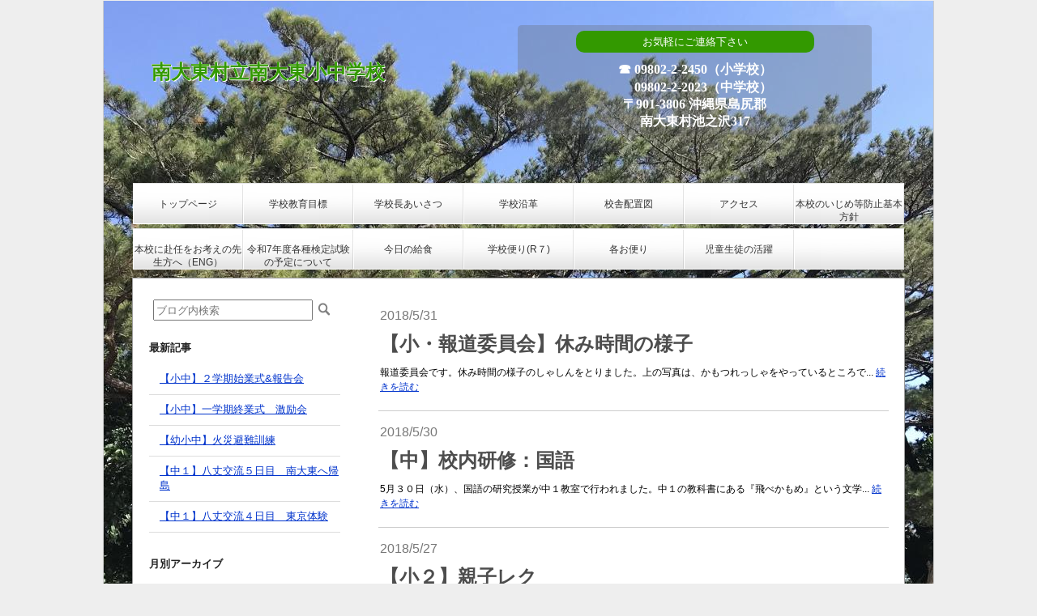

--- FILE ---
content_type: text/html; charset=UTF-8
request_url: https://minamidaitouesjhs.p-kit.com/userblog/index.php?action=view_archive&id=132041&y=2018&m=05
body_size: 30351
content:
<!DOCTYPE HTML>
<html>
<head>
<meta http-equiv="Content-Type" content="text/html; charset=utf-8" />

<link rel="canonical" href="https://minamidaitouesjhs.p-kit.com/userblog/index.php?action=view_archive&id=132041&y=2018&m=05" />



<title>南大東村立南大東小中学校-月別記事表示 - 1527193920</title>
<link href="/images/blog/css/blog.css" type="text/css" rel="stylesheet" media="screen" />


<!--[if  (!IE)|(gt IE 8)]><!-->
<script type="text/javascript" src="//www.p-kit.com/images/skel/js/jquery-1.11.1.min.js"></script>
<script type="text/javascript">
    var $11 = $.noConflict(true);
</script>
<script type="text/javascript" src="//www.p-kit.com/images/skel/js/skel.min.js"></script>
<script type="text/javascript" src="//www.p-kit.com/images/skel/js/skel-panels.min.js"></script>
<script type="text/javascript" src="//minamidaitouesjhs.p-kit.com/tpl/js/init.js?1764388436"></script>
<!--<![endif]-->
<!--[if lte IE 8]>
<link rel="stylesheet" title="default" type="text/css" href="//www.p-kit.com/hp/minamidaitouesjhs/tpl/css/local170_2-ie.css?1764388436" media="all" />
<![endif]-->
<link rel="stylesheet" title="default" type="text/css" href="//minamidaitouesjhs.p-kit.com/tpl/css/print.css?1764388436" media="print" />


</head>
<body>
<div id="company_body">
  <div id="company_top">
    <div id="company_header">
      <!-- ////////////////////////////// header ////////////////////////////// -->
      <table width="100%" border="0" cellspacing="1" cellpadding="0">
        <tr>
          <td height="190" valign="top"><div><table class="table_responsive" style="width: 98%;" cellspacing="15" cellpadding="1"><tbody><tr><td align="left" valign="middle" width="50%"><table style="width: 100%;" border="0" cellspacing="1" cellpadding="1"><tbody><tr><td><div style="font-family: fontello, 'Times New Roman', 游明朝, 'ヒラギノ明朝 Pro W3', HGS明朝E, 'ＭＳ Ｐ明朝', 'ＭＳ 明朝', serif; margin: 0; text-shadow: #ffffff 0.02em 0.02em 0px, #ffffff -0.02em 0.02em 0px, #ffffff 0.02em -0.02em 0px, #ffffff -0.02em -0.02em 0px, #ffffff 0.08em 0.08em 0px, rgba(0, 0, 0, 0.298039) 0.07em 0.07em 0.04em;"><strong><span style="font-size: 18pt;"><span style="color: #339900;">南大東村立南大東小中学校</span></span></strong></div></td></tr></tbody></table><span style="font-size: 12pt; ; color: #000000; font-family: serif;"><br /></span></td><td><div style="background-color: rgba(100,100,100,0.3); padding: 5px; border-radius: 5px; -webkit-border-radius: 5px; -moz-border-radius: 5px;"><table style="width: 70%;" border="0" cellspacing="1" cellpadding="1" align="center"><tbody><tr><td align="center"><div style="border-radius: 10px; background-color: #339900; padding: 4px;"><span style="color: #ffffff; font-size: 10pt;">お気軽にご連絡下さい</span></div></td></tr></tbody></table><div style="text-align: center;"><span style="color: #ffffff;"><strong><span style="font-size: 20pt; font-family: serif;"><span style="font-size: 12pt;">☎</span><span style="font-size: 12pt;">&nbsp;09802-2-2450（小学校）</span></span></strong></span></div><div style="text-align: center;"><span style="color: #ffffff;"><strong><span style="font-size: 12pt; font-family: serif;">　 09802-2-2023（中学校）</span></strong></span></div><div style="text-align: center;"><span style="color: #ffffff;"><strong><span style="font-family: serif; font-size: 12pt;">〒901-3806 沖縄県島尻郡</span></strong></span></div><div style="text-align: center;"><span style="color: #ffffff;"><strong><span style="font-family: serif; font-size: 12pt;">南大東村池之沢317</span></strong></span></div></div></td></tr></tbody></table>&nbsp;&nbsp;</div></td>
        </tr>
      </table>
      <!-- ////////////////////////////// header ////////////////////////////// -->
    </div>
         
            <div id="photo"></div>
      	
      
      
    <div id="company_space"></div>
    <div id="company_cnt_top">
      <table width="100%" border="0" cellspacing="0" cellpadding="0">
        <tr>
          <td valign="top"><!-- ////////////////////////////// MENU ////////////////////////////// -->
            <nav id="menu">
                            <ul>
    <li class="cntmenu"><a href="https://minamidaitouesjhs.p-kit.com/" ><span>トップページ</span></a>
    </li>
    <li class="cntmenu"><a href="https://minamidaitouesjhs.p-kit.com/page0002.html" ><span>学校教育目標</span></a>
    </li>
    <li class="cntmenu"><a href="https://minamidaitouesjhs.p-kit.com/page0003.html" ><span>学校長あいさつ</span></a>
    </li>
    <li class="cntmenu"><a href="https://minamidaitouesjhs.p-kit.com/page0004.html" ><span>学校沿革</span></a>
    </li>
    <li class="cntmenu"><a href="https://minamidaitouesjhs.p-kit.com/page0008.html" ><span>校舎配置図</span></a>
    </li>
    <li class="cntmenu"><a href="https://minamidaitouesjhs.p-kit.com/page0005.html" ><span>アクセス</span></a>
    </li>
    <li class="cntmenu"><a href="https://minamidaitouesjhs.p-kit.com/page0006.html" ><span>本校のいじめ等防止基本方針</span></a>
    </li>
    <li class="cntmenu"><a href="https://minamidaitouesjhs.p-kit.com/page0007.html" ><span>本校に赴任をお考えの先生方へ（ENG）</span></a>
    </li>
    <li class="cntmenu"><a href="https://minamidaitouesjhs.p-kit.com/page0009.html" ><span>令和7年度各種検定試験の予定について</span></a>
    </li>
    <li class="cntmenu"><a href="https://minamidaitouesjhs.p-kit.com/page500282.html" ><span>今日の給食</span></a>
    </li>
    <li class="cntmenu"><a href="https://minamidaitouesjhs.p-kit.com/page497847.html" ><span>学校便り(R７)</span></a>
    </li>
    <li class="cntmenu"><a href="https://minamidaitouesjhs.p-kit.com/page507655.html" ><span>各お便り</span></a>
    </li>
    <li class="cntmenu"><a href="https://minamidaitouesjhs.p-kit.com/page568498.html" ><span>児童生徒の活躍</span></a>
    </li>
  </ul>                          </nav>
            <!-- ////////////////////////////// MENU ////////////////////////////// --></td>
        </tr>
      </table>
    </div>
    <div id="cnt_space"></div>
    <div id="cnt_basebox">
      <div id="cnt_mainbox">
        <div id="cnt_rightbox">
          <div id="cnt_rightboxinn">
            <!-- ////////////////////////////// CONTENTS ////////////////////////////// -->
              <script type="text/javascript" src="//www.p-kit.com/images/blog/js/blog_view.js"></script>
<div class="blog-contents-wrapper">
<div>
<div>
    <div class="blog-box">
    <table class="table_responsive blog-table" border="0" cellspacing="2" cellpadding="0" class="txt">
      <tr>
                <td colspan="2" class="contents-td">
          <div class="date_list_box" style="font-size:16px;color:#777777;">2018/5/31</div>
          <h2 class="blog-title-list" style="font-size:24px;color:#4d4d4d;"><a style="font-family:''; font-weight:;font-size:24px;color:#4d4d4d; text-decoration: none;" href="/userblog/index.php?action=view&blog_id=586755">【小・報道委員会】休み時間の様子</a></h2>
          <div class="blog-contents-list">
          <div class="category-list-box">
                    </div>
          報道委員会です。休み時間の様子のしゃしんをとりました。上の写真は、かもつれっしゃをやっているところで... <a href='/userblog/index.php?action=view&blog_id=586755'>続きを読む</a>
          </div>
        </td>
              </tr>
    </table>
    </div>
</div>
<div>
    <div class="blog-box">
    <table class="table_responsive blog-table" border="0" cellspacing="2" cellpadding="0" class="txt">
      <tr>
                <td colspan="2" class="contents-td">
          <div class="date_list_box" style="font-size:16px;color:#777777;">2018/5/30</div>
          <h2 class="blog-title-list" style="font-size:24px;color:#4d4d4d;"><a style="font-family:''; font-weight:;font-size:24px;color:#4d4d4d; text-decoration: none;" href="/userblog/index.php?action=view&blog_id=602855">【中】校内研修：国語</a></h2>
          <div class="blog-contents-list">
          <div class="category-list-box">
                    </div>
          5月３０日（水）、国語の研究授業が中１教室で行われました。中１の教科書にある『飛べかもめ』という文学... <a href='/userblog/index.php?action=view&blog_id=602855'>続きを読む</a>
          </div>
        </td>
              </tr>
    </table>
    </div>
</div>
<div>
    <div class="blog-box">
    <table class="table_responsive blog-table" border="0" cellspacing="2" cellpadding="0" class="txt">
      <tr>
                <td colspan="2" class="contents-td">
          <div class="date_list_box" style="font-size:16px;color:#777777;">2018/5/27</div>
          <h2 class="blog-title-list" style="font-size:24px;color:#4d4d4d;"><a style="font-family:''; font-weight:;font-size:24px;color:#4d4d4d; text-decoration: none;" href="/userblog/index.php?action=view&blog_id=583755">【小２】親子レク</a></h2>
          <div class="blog-contents-list">
          <div class="category-list-box">
                    </div>
          ５月２７日（日）、小二の親子レクを行いました。準備体操から始まり、風船等を使ったレクを５種目実施しま... <a href='/userblog/index.php?action=view&blog_id=583755'>続きを読む</a>
          </div>
        </td>
              </tr>
    </table>
    </div>
</div>
<div>
    <div class="blog-box">
    <table class="table_responsive blog-table" border="0" cellspacing="2" cellpadding="0" class="txt">
      <tr>
                <td colspan="2" class="contents-td">
          <div class="date_list_box" style="font-size:16px;color:#777777;">2018/5/25</div>
          <h2 class="blog-title-list" style="font-size:24px;color:#4d4d4d;"><a style="font-family:''; font-weight:;font-size:24px;color:#4d4d4d; text-decoration: none;" href="/userblog/index.php?action=view&blog_id=578755">【小５】学級ＰＴＡレク～カレーパーティー＆ドッジビー＆花火～</a></h2>
          <div class="blog-contents-list">
          <div class="category-list-box">
                    </div>
          &nbsp;５月２５日(金)１７時～２０時５学年のＰＴＡレクを行いました。&nbsp;今年度は親子でのカレー作りと... <a href='/userblog/index.php?action=view&blog_id=578755'>続きを読む</a>
          </div>
        </td>
              </tr>
    </table>
    </div>
</div>
<div>
    <div class="blog-box">
    <table class="table_responsive blog-table" border="0" cellspacing="2" cellpadding="0" class="txt">
      <tr>
                <td colspan="2" class="contents-td">
          <div class="date_list_box" style="font-size:16px;color:#777777;">2018/5/25</div>
          <h2 class="blog-title-list" style="font-size:24px;color:#4d4d4d;"><a style="font-family:''; font-weight:;font-size:24px;color:#4d4d4d; text-decoration: none;" href="/userblog/index.php?action=view&blog_id=578855">【小】児童朝会～給食委員会の活動紹介～</a></h2>
          <div class="blog-contents-list">
          <div class="category-list-box">
                    </div>
          ５月２５日(金)朝の時間児童朝会がありました。第１回目は給食委員会の５・６年生が活動紹介を行いました。... <a href='/userblog/index.php?action=view&blog_id=578855'>続きを読む</a>
          </div>
        </td>
              </tr>
    </table>
    </div>
</div>
</div>
  <table width="100%" border="0" cellspacing="2" cellpadding="0" class="txt">
  <tr> 
  <td align="right"> <div align="center"> <font size="2">   
  <strong>1</strong>    <a href="index.php?action=view_archive&id=132041&y=2018&m=05&page=2">2</a> 
     <a href="index.php?action=view_archive&id=132041&y=2018&m=05&page=3">3</a> 
     <a href="index.php?action=view_archive&id=132041&y=2018&m=05&page=4">4</a> 
     <a href="index.php?action=view_archive&id=132041&y=2018&m=05&page=2">次のページ</a> 
   </font></div></td>
  </tr>
  </table>
  </div>
            <!-- ////////////////////////////// CONTENTS ////////////////////////////// -->
          </div>
        </div>
                                <div id="cnt_leftbox">
          <!-- ////////////////////////////// SUBNAVI ////////////////////////////// -->
          <div id="sn_company">
                        <ul class="sidemenu">
 
  
   
  
   
  
   
  
   
  
   
  
   
  
   
  
   
  
   
  
   
  
   
  
   
  
   
</ul>                        <table width="238" border="0" cellspacing="0">
                                          <tr style="vertical-align:top;">
                <td>
                  <div class="search-box">
                  <form class="search-form" role="search" action="index.php" method="post">
                  <input type="hidden" name="action" value="search">
                  <input type="hidden" name="id" value="132041">
                  <input type="text" name="keyword" class="search-input" value="" placeholder="ブログ内検索" required="">
                  <input type="submit" value="検索" class="search-button">
                  </form>
                  </div>
      <!--             <div class="blog-top-box">
                    <div class="blog-top-title">
                    <span><a href="/userblog/index.php?id=132041">ブログTOP</a></span>
                    </div>
                  </div> -->
                                    <div class="recent-entries-box">
                    <div class="recent-entries-title">
                      <span>最新記事</span>
                    </div>
                  </div>
                  <div class="recent-entries-body">
                    <ul>
                                        <li class="recent-entries-item"><a href="/userblog/index.php?action=view&blog_id=2164740">【小中】２学期始業式&amp;報告会</a></li>
                                        <li class="recent-entries-item"><a href="/userblog/index.php?action=view&blog_id=2163485">【小中】一学期終業式　激励会</a></li>
                                        <li class="recent-entries-item"><a href="/userblog/index.php?action=view&blog_id=2163481">【幼小中】火災避難訓練</a></li>
                                        <li class="recent-entries-item"><a href="/userblog/index.php?action=view&blog_id=2164744">【中１】八丈交流５日目　南大東へ帰島</a></li>
                                        <li class="recent-entries-item"><a href="/userblog/index.php?action=view&blog_id=2163121">【中１】八丈交流４日目　東京体験</a></li>
                                        </ul>
                  </div>
                                                      <div class="archive-box">
                    <div class="archive-title">
                      <span>月別アーカイブ</span>
                    </div>
                  </div>
                  <div class="archive-body">
                    <ul>
                                        <li><a href="/userblog/index.php?action=view_archive&id=132041&y=2024&m=08">2024/08(1)</a></li>
                                        <li><a href="/userblog/index.php?action=view_archive&id=132041&y=2024&m=07">2024/07(7)</a></li>
                                        <li><a href="/userblog/index.php?action=view_archive&id=132041&y=2024&m=06">2024/06(6)</a></li>
                                        <li><a href="/userblog/index.php?action=view_archive&id=132041&y=2024&m=05">2024/05(6)</a></li>
                                        <li><a href="/userblog/index.php?action=view_archive&id=132041&y=2024&m=04">2024/04(5)</a></li>
                                        <li><a href="/userblog/index.php?action=view_archive&id=132041&y=2024&m=01">2024/01(4)</a></li>
                                        <li><a href="/userblog/index.php?action=view_archive&id=132041&y=2023&m=12">2023/12(2)</a></li>
                                        <li><a href="/userblog/index.php?action=view_archive&id=132041&y=2023&m=10">2023/10(1)</a></li>
                                        <li><a href="/userblog/index.php?action=view_archive&id=132041&y=2023&m=09">2023/09(1)</a></li>
                                        <li><a href="/userblog/index.php?action=view_archive&id=132041&y=2023&m=04">2023/04(2)</a></li>
                                        <li><a href="/userblog/index.php?action=view_archive&id=132041&y=2023&m=03">2023/03(1)</a></li>
                                        <li><a href="/userblog/index.php?action=view_archive&id=132041&y=2023&m=02">2023/02(5)</a></li>
                                        <li><a href="/userblog/index.php?action=view_archive&id=132041&y=2023&m=01">2023/01(4)</a></li>
                                        <li><a href="/userblog/index.php?action=view_archive&id=132041&y=2022&m=12">2022/12(5)</a></li>
                                        <li><a href="/userblog/index.php?action=view_archive&id=132041&y=2022&m=11">2022/11(2)</a></li>
                                        <li><a href="/userblog/index.php?action=view_archive&id=132041&y=2022&m=07">2022/07(2)</a></li>
                                        <li><a href="/userblog/index.php?action=view_archive&id=132041&y=2022&m=06">2022/06(2)</a></li>
                                        <li><a href="/userblog/index.php?action=view_archive&id=132041&y=2022&m=05">2022/05(1)</a></li>
                                        <li><a href="/userblog/index.php?action=view_archive&id=132041&y=2022&m=04">2022/04(1)</a></li>
                                        <li><a href="/userblog/index.php?action=view_archive&id=132041&y=2022&m=03">2022/03(8)</a></li>
                                        <li><a href="/userblog/index.php?action=view_archive&id=132041&y=2022&m=02">2022/02(3)</a></li>
                                        <li><a href="/userblog/index.php?action=view_archive&id=132041&y=2022&m=01">2022/01(5)</a></li>
                                        <li><a href="/userblog/index.php?action=view_archive&id=132041&y=2021&m=12">2021/12(15)</a></li>
                                        <li><a href="/userblog/index.php?action=view_archive&id=132041&y=2021&m=11">2021/11(10)</a></li>
                                        <li><a href="/userblog/index.php?action=view_archive&id=132041&y=2021&m=10">2021/10(14)</a></li>
                                        <li><a href="/userblog/index.php?action=view_archive&id=132041&y=2021&m=09">2021/09(4)</a></li>
                                        <li><a href="/userblog/index.php?action=view_archive&id=132041&y=2021&m=08">2021/08(1)</a></li>
                                        <li><a href="/userblog/index.php?action=view_archive&id=132041&y=2021&m=07">2021/07(6)</a></li>
                                        <li><a href="/userblog/index.php?action=view_archive&id=132041&y=2021&m=06">2021/06(3)</a></li>
                                        <li><a href="/userblog/index.php?action=view_archive&id=132041&y=2021&m=05">2021/05(3)</a></li>
                                        <li><a href="/userblog/index.php?action=view_archive&id=132041&y=2021&m=04">2021/04(7)</a></li>
                                        <li><a href="/userblog/index.php?action=view_archive&id=132041&y=2021&m=03">2021/03(7)</a></li>
                                        <li><a href="/userblog/index.php?action=view_archive&id=132041&y=2021&m=02">2021/02(3)</a></li>
                                        <li><a href="/userblog/index.php?action=view_archive&id=132041&y=2021&m=01">2021/01(10)</a></li>
                                        <li><a href="/userblog/index.php?action=view_archive&id=132041&y=2020&m=12">2020/12(7)</a></li>
                                        <li><a href="/userblog/index.php?action=view_archive&id=132041&y=2020&m=11">2020/11(4)</a></li>
                                        <li><a href="/userblog/index.php?action=view_archive&id=132041&y=2020&m=10">2020/10(3)</a></li>
                                        <li><a href="/userblog/index.php?action=view_archive&id=132041&y=2020&m=09">2020/09(3)</a></li>
                                        <li><a href="/userblog/index.php?action=view_archive&id=132041&y=2020&m=08">2020/08(2)</a></li>
                                        <li><a href="/userblog/index.php?action=view_archive&id=132041&y=2020&m=07">2020/07(7)</a></li>
                                        <li><a href="/userblog/index.php?action=view_archive&id=132041&y=2020&m=06">2020/06(6)</a></li>
                                        <li><a href="/userblog/index.php?action=view_archive&id=132041&y=2020&m=05">2020/05(10)</a></li>
                                        <li><a href="/userblog/index.php?action=view_archive&id=132041&y=2020&m=04">2020/04(12)</a></li>
                                        <li><a href="/userblog/index.php?action=view_archive&id=132041&y=2020&m=03">2020/03(1)</a></li>
                                        <li><a href="/userblog/index.php?action=view_archive&id=132041&y=2020&m=02">2020/02(5)</a></li>
                                        <li><a href="/userblog/index.php?action=view_archive&id=132041&y=2020&m=01">2020/01(1)</a></li>
                                        <li><a href="/userblog/index.php?action=view_archive&id=132041&y=2019&m=12">2019/12(6)</a></li>
                                        <li><a href="/userblog/index.php?action=view_archive&id=132041&y=2019&m=11">2019/11(14)</a></li>
                                        <li><a href="/userblog/index.php?action=view_archive&id=132041&y=2019&m=10">2019/10(5)</a></li>
                                        <li><a href="/userblog/index.php?action=view_archive&id=132041&y=2019&m=09">2019/09(9)</a></li>
                                        <li><a href="/userblog/index.php?action=view_archive&id=132041&y=2019&m=08">2019/08(2)</a></li>
                                        <li><a href="/userblog/index.php?action=view_archive&id=132041&y=2019&m=07">2019/07(5)</a></li>
                                        <li><a href="/userblog/index.php?action=view_archive&id=132041&y=2019&m=06">2019/06(6)</a></li>
                                        <li><a href="/userblog/index.php?action=view_archive&id=132041&y=2019&m=05">2019/05(6)</a></li>
                                        <li><a href="/userblog/index.php?action=view_archive&id=132041&y=2019&m=04">2019/04(5)</a></li>
                                        <li><a href="/userblog/index.php?action=view_archive&id=132041&y=2019&m=03">2019/03(7)</a></li>
                                        <li><a href="/userblog/index.php?action=view_archive&id=132041&y=2019&m=02">2019/02(8)</a></li>
                                        <li><a href="/userblog/index.php?action=view_archive&id=132041&y=2019&m=01">2019/01(9)</a></li>
                                        <li><a href="/userblog/index.php?action=view_archive&id=132041&y=2018&m=12">2018/12(11)</a></li>
                                        <li><a href="/userblog/index.php?action=view_archive&id=132041&y=2018&m=11">2018/11(19)</a></li>
                                        <li><a href="/userblog/index.php?action=view_archive&id=132041&y=2018&m=10">2018/10(12)</a></li>
                                        <li><a href="/userblog/index.php?action=view_archive&id=132041&y=2018&m=09">2018/09(15)</a></li>
                                        <li><a href="/userblog/index.php?action=view_archive&id=132041&y=2018&m=08">2018/08(1)</a></li>
                                        <li><a href="/userblog/index.php?action=view_archive&id=132041&y=2018&m=07">2018/07(17)</a></li>
                                        <li><a href="/userblog/index.php?action=view_archive&id=132041&y=2018&m=06">2018/06(17)</a></li>
                                        <li><a href="/userblog/index.php?action=view_archive&id=132041&y=2018&m=05">2018/05(17)</a></li>
                                        <li><a href="/userblog/index.php?action=view_archive&id=132041&y=2018&m=04">2018/04(20)</a></li>
                                        <li><a href="/userblog/index.php?action=view_archive&id=132041&y=2018&m=03">2018/03(2)</a></li>
                                        </ul>
                  </div>
                                  </td>
              </tr>
                            <tr valign="top">
                <td><div><span style="font-size: 10pt;"><img src="https://s3-ap-northeast-1.amazonaws.com/img.p-kit.com/minamidaitouesjhs/kihon/1517134745069758800.jpg" alt="" width="185" height="139" /><br /><br /><br />〒901-3806<br />沖縄県島尻郡南大東村池之沢317</span></div><div><span style="font-size: 10pt;">TEL：09802-2-2450（小学校）</span></div><div><span style="font-size: 10pt;">　　　 09802-2-2023（中学校）</span></div><div><span style="font-size: 10pt;">FAX:09802-2-2731<span style="font-size: 10pt;"><br /></span></span></div><div><span style="font-size: 12pt;">&nbsp;</span></div><div><span style="font-size: 12pt;"><a href="https://s3-ap-northeast-1.amazonaws.com/img.p-kit.com/minamidaitouesjhs/1761050805045298600.pdf">幼稚園年間計画</a><span style="color: #ff00ff;"><br /></span></span></div><div><span style="font-size: 12pt;"><a href="https://s3-ap-northeast-1.amazonaws.com/img.p-kit.com/minamidaitouesjhs/1760327091035983700.pdf">小学校年間計画</a>　</span></div><div><span style="font-size: 12pt;"><a href="https://s3-ap-northeast-1.amazonaws.com/img.p-kit.com/minamidaitouesjhs/nenkankeikaku/1744590115027738600.pdf">中学校年間計画</a></span></div><div><span style="color: #339966;"><em><span style="font-size: 10pt;">※ 幼小中とも急な変更の</span></em></span></div><div><span style="color: #339966;"><em><span style="font-size: 10pt;">　 可能性もあります！</span></em></span></div><div><span style="font-size: 10pt;"><br /></span><table style="width: 205px; height: 44px;" border="0" cellspacing="1" cellpadding="1"><tbody><tr><td><div style="background-color: #f6f6f6; padding: 4px; border-bottom: 3px solid #3DB63D; border-top: 3px solid #3DB63D;"><h2 style="margin: 3px; text-align: center; font-size: 12pt; font-weight: normal;"><span style="font-size: 10pt;"><span style="font-size: 14pt;">よく使うリンク&darr;</span> &nbsp;&nbsp;</span></h2></div></td></tr></tbody></table><span style="font-size: 10pt;"><br /></span></div><div><a href="http://www.vill.minamidaito.okinawa.jp/"><span style="font-size: 12pt;"><span style="font-family: 'arial black';">南大東村ホームページ</span></span></a></div><div><span style="font-size: 12pt;"><span style="font-family: 'arial black';">・<a href="http://www.vill.minamidaito.okinawa.jp/introduce.html">島の紹介</a>（村HP）</span></span></div><div><span style="font-size: 12pt;"><span style="font-family: 'arial black';">・<a href="http://www.vill.minamidaito.okinawa.jp/history.html">島の歴史</a><span>（村HP）</span></span></span></div><div><span style="font-size: 12pt;"><span style="font-family: 'arial black';">・<a href="http://www.vill.minamidaito.okinawa.jp/nature.html">島の自然</a><span>（村HP）</span></span></span></div><div>&nbsp;</div><div><span style="font-size: 10pt;"><span style="font-family: arial black; font-size: 14pt;"><a href="http://www.churashima.net/rac/index.html" target="_blank">琉球ｴｱｺﾐｭｰﾀｰ</a></span><br /></span></div><div><span style="font-family: arial black; font-size: 14pt;">&nbsp;</span></div><div><span style="font-family: arial black; font-size: 14pt;"><a href="http://www.daitoline.com/" target="_blank">大東海運</a></span></div><div>&nbsp;</div><div>&nbsp;</div><div>&nbsp;</div>
                  </td>
              </tr>
            </table>
          </div>
          <!-- ////////////////////////////// SUBNAVI ////////////////////////////// -->
        </div>
                        <div id="cnt_btmbt">  </div>
        <!-- /Totop -->
        <!-- btmbox -->
        <div id="cnt_btmbox">
          <hr class="hidden" />
        </div>
        <!-- /btmbox -->
      </div>
    </div>
    <!-- /BASEBOX -->
    <div id="company_footer">
    <!-- ////////////////////////////// footer ////////////////////////////// -->
    <div>&nbsp;</div><table class="table_responsive" style="width: 100%;" border="0" cellspacing="1" cellpadding="1"><tbody><tr><td align="center"><div><span style="color: #000000; font-family: serif; font-size: 18pt;">南大東村立南大東小中学校</span>&nbsp;</div><div>&nbsp;</div></td><td align="center"><table style="width: 70%;" border="0" cellspacing="1" cellpadding="1"><tbody><tr><td><div style="background-color: #339900; box-shadow: #339900 0px 0px 0px 2px; border: 2px solid #ffffff; border-radius: 5px; text-align: center;"><span style="color: #ffffff; font-size: 14pt;"><br />お気軽にご連絡下さい</span><div>&nbsp;</div><div style="text-align: center;"><span style="font-size: 18pt; color: #ffffff;">☎</span><span style="font-size: 14pt; color: #ffffff;"><strong>09802-2</strong></span><span style="font-size: 14pt; color: #ffffff;"><strong>-2</strong></span><span style="font-size: 14pt; color: #ffffff;"><strong>450（小）</strong></span></div><div style="text-align: center;"><span style="font-size: 14pt; color: #ffffff;"><strong><span>☎</span><span><strong>09802-2</strong></span><span><strong>-2023（中）</strong></span><span><strong><br /></strong></span></strong></span></div><div style="text-align: center;">&nbsp;</div><div style="text-align: center;">&nbsp;</div></div></td></tr></tbody></table></td></tr></tbody></table><div>&nbsp;</div><div align="center"><span style="font-size: 10pt;"><a href="#">HOME</a> ｜ <a href="#">お問い合わせ</a> ｜ <a href="#">アクセス</a> ｜ <a href="#">個人情報の取り扱いについて</a></span></div><div align="center"><span style="color: #000000; font-size: 10pt;">Copyright (c) 20XX www.XXXX.com&nbsp;All Rights Reserved.</span></div>&nbsp;
    <!-- ////////////////////////////// footer ////////////////////////////// -->
    </div>
  </div>
</div>
</body>
</html>

--- FILE ---
content_type: text/css
request_url: https://minamidaitouesjhs.p-kit.com/tpl/css/local170_2.css?1764388438140
body_size: 10697
content:

@charset "utf-8";

/* GLOBAL CSS */

h1, h2, h3, h4, h5, h6   { margin: 0px; }
img { border: 0px; margin: 0px; padding: 0px; }
form { margin: 0px; }
.clearfix:after st#
	content: ".";
	display: block;
	height: 0;
	clear: both;
	visibility: hidden;
}
/* Hide from IE-mac \*/
*html .clearfix {
	height: 1%;
}
.clearfix {
	display: block;
}

.hidden { display: none; }


/* LOCAL CSS */
body {
	text-align: left;
	color: #000000;
	background-color:#eeeeee;
	font-family: Verdana, Helvetica, "Hiragino Kaku Gothic Pro W3", "ヒラギノ角ゴ Pro W3", "ＭＳ Ｐゴシック", sans-serif;
	border-style: none;
	margin: 0px;
}

a:link {
	color: #0033cc;
	text-decoration: underline;
	background: none;
}
a:visited {
	color: #0033cc;
	text-decoration: underline;
	background: none;
}
a:hover {
	color: #ff1a05;
	text-decoration: underline;
	background: none;
}
a:active {
	color: #ff1a05;
	text-decoration: underline;
	background: none;
}
td p {
	margin: 0em;
}

* html #cnt_rightbox, * html #cnt_rightbox_nosidebar, * html #cnt_leftbox {
	margin-right: -3px;
}

#cnt_space {
	height: 5px;
	margin: 0 auto 0 auto;
	padding: 0px;
	clear: both;
}
#cnt_basebox {
	margin: 0px auto 0px auto;
	padding: 0;
	background:#ffffff;
	border-width: 1px;
	border-color: #999999;
	border-style:solid;
	clear: both;
}
#cnt_mainbox {
	margin: 0 4px;
	padding: 0;
	clear: both;
}
#cnt_rightbox, #cnt_rightbox_nosidebar {
	float: right;
	margin: 0;
	padding: 0;
	text-align: left;
}
#cnt_rightboxinn, #cnt_rightboxinn_nosidebar {
	padding: 0;
	text-align: left;
}
#cnt_leftbox {
	width: 240px;
	float: left;
	margin: 0;
	padding: 20px 15px 40px 15px;
}
#cnt_btmbt {
	clear: both;
	width: 75px;
	height: 24px;
	margin: 0 0 0 0;
}
#cnt_btmbt a {
	display: block;
	width: 75px;
	height: 24px;
	background-image: url("/images/template/mobile_btn.gif");
}
#cnt_btmbox {
	height: 9px;
	margin: 0px;
	padding: 0px;
}
/* =IE clear ----------------------------------------------- */
/* Hide from IE-mac \*/
* html #cnt_leftbox ul li, * html #cnt_leftbox ul li.sn_01, * html #cnt_leftbox ul li.sn_01_01, {
 margin-bottom: -2px;
}
/* End hide from IE-mac */

#foot_box {
	height: 27px;
	margin: 0px auto 0 auto;
	padding: 0px;
}
#foot_box a:link, #foot_box a:visited {
	font-size: 10px;
	text-decoration: none;
	color: 
}
#foot_box a:hover, #foot_box a:active {
	font-size: 10px;
	text-decoration: none;
	color: #FF0000;
}

#company_body {
	background-color:#eeeeee; }
#company_top {
	margin: 0 auto 0 auto;
	padding: 0;
	background:url("https://s3-ap-northeast-1.amazonaws.com/img.p-kit.com/minamidaitouesjhs/kihon/1517136746087562000.jpg") top no-repeat;
	background-color:#ffffff;
	border-width: 1px;
	border-color: #cccccc;
	border-style:solid;
}
#company_header {
	margin: 0 auto 0 auto;
	padding: 13px 4px 0 4px;
	overflow: visible;
	text-align: left;
}
#company_header p {
	margin: 0px;
	padding: 0px;
}
#company_footer {
	margin: 0px auto 0 auto;
	padding: 0px;
}

#company_space {
	height: 20px;
	margin: 0 auto;
	padding: 0px;
}

.cntmenu ul, .cntmenu_over ul {
	display: none;
}

#company_cnt_top {
	margin: 0 auto 0 auto;
	padding:0;
	text-align: left;
	overflow: visible;
	background: url("../img/170_2_mainbtn.png") left top repeat;
}
#company_cnt_top a {
	display:block;
	height:51px;
	margin:0;
	padding:0;
}
#company_cnt_top ul {
	margin: 0px;
	padding: 0px;
	font-size:12px;
	line-height:16px;
}
#company_cnt_top li {
	display:block;
	float: left;
	width:136px;
	height:51px;
	margin: 0 0 5px 0;
	padding: 0px 0px 0px 0px;
}
#company_cnt_top li span {
	display:block;
	padding:18px 0 0;
	text-align:center;
	overflow:visible;
}
#company_cnt_top a:link, #company_cnt_top a:visited, #company_cnt_top a:hover {
	text-decoration:none;
}
/* W3C準拠のため追加 20100226 */
/* cntmenu */
#company_cnt_top li.cntmenu_over a {
	width:136px;
	background: url("../img/170_2_mainbtn_ov.png") left bottom no-repeat;
	color: #333333;
}
#company_cnt_top li.cntmenu a {
	width:136px;
	background: url("../img/170_2_mainbtn.png") left top no-repeat;
	color:#333333;
}
#company_cnt_top li.cntmenu a:hover {
	width:136px;
	background: url("../img/170_2_mainbtn_ov.png") left bottom no-repeat;
	color: #333333;
}
.sidemenu {
	margin:0;
	padding:0;
}
.sidemenu > li > ul {
	margin:0;
	padding:0;
}
.sidemenu ul {
  margin:0px;
  padding:0px;
}
.sidemenu li {
	list-style:none;
	overflow  :hidden;
	width:240px;
}
.sidemenu > li {
	margin:0;
	padding:0;
	line-height:0;
}
.sidemenu li > ul > li{
	margin:0;
	padding:0;
	height:35px;
}

#sn_company a.sn_01, #sn_company a.sn_01_over {
	display: block;
	width: 240px;
	height: 40px;
	margin: 0px 0px 10px 0px;
	padding: 0px;
	text-decoration: none;
	font-size: 12px;
	cursor:pointer;
	line-height:normal;
}
#sn_company a.sn_01:link, #sn_company a.sn_01:visited {
	background: url("../img/170_2_sn_01.png") left no-repeat;
	color: #333333;
}
#sn_company a.sn_01:hover, #sn_company a.sn_01:active, #sn_company a.sn_01_over:link, #sn_company a.sn_01_over:visited, #sn_company a.sn_01_over:hover, #sn_company a.sn_01_over:active {
	background: url("../img/170_2_sn_01_ov.png") left no-repeat;
	color: #333333;
}
 
.mn_01 {
	display: block;
	width: 215px;
	height: 27px;
	margin: 0px;
	padding: 13px 0px 0px 25px;
	position: absolute;
	overflow: hidden;
}

#sn_company a.sn_01_01, #sn_company a.sn_01_01_over {
	display: block;
	width: 240px;
	height: 35px;
	margin: 0px;
	padding: 0px;
	text-decoration: none;
	font-size: 12px;
	cursor:pointer;
	line-height:normal;
}
#sn_company a.sn_01_01:link, #sn_company a.sn_01_01:visited {
	background: url("../img/170_2_sn_01_01.png") left top no-repeat;
	color: #333333
}
#sn_company a.sn_01_01:hover, #sn_company a.sn_01_01:active, #sn_company a.sn_01_01_over:link, #sn_company a.sn_01_01_over:visited, #sn_company a.sn_01_01_over:hover, #sn_company a.sn_01_01_over:active {
	background: url("../img/170_2_sn_01_01_ov.png") left top no-repeat;
	color:#333333;
}

.mn_01_01 {
	display: block;
	width: 210px;
	height: 26px;
	margin: 0px;
	padding: 9px 0px 0px 30px;
	position: absolute;
	overflow: hidden;
}

#photo {
	margin: auto;
}

/* レスポンシブ用パネル */
#titleBar {background: #339900;}
/* スマホ時メニュー背景色 */
#navPanel {background: #1f1f1f;}
/* スマホ時メニュー親ページ文字色 */
#navPanel .link.depth-0 {color: #ffffff;}
/* スマホ時メニュー子ページ文字色 */
#navPanel .link.depth-1 {color: #ffffff;}


/* Cart */
#CartArea{
	width:100% !IMPORTANT;
	height:auto !IMPORTANT;
	overflow:auto !IMPORTANT;
}
#CartFrame{
	width:100% !IMPORTANT;
	height:2500px !IMPORTANT;
}

/* titlebar */
#titleBar .title a {
	display: block;
	color: #fff;
	text-align: center;
	line-height: 44px;
	font-weight: 300;
	text-decoration: none;
}		
#titleBar .tag {
	display: none;
}
#titleBar .toggle {
	position: absolute;
	left: 0;
	top: 0;
	width: 80px;
	height: 60px;
}
#titleBar .toggle:after {
	content: '';
	display: block;
	width: 20px;
	height: 12px;
	position: absolute;
	left: 10px;
	top: 15px;
	background: url('images/toggle.svg') 0px 0px no-repeat;
	opacity: 0.5;
}
#titleBar .toggle:active:after {
	opacity: 0.75;
}

/* navpanel*/
#navPanel .link{
	display: block;
	color: #000000;
	text-decoration: none;
	line-height: 44px;
	border-top: solid 1px;
	border-color: rgba(255,255,255,.05);
	padding: 0 1em 0 1em;
	letter-spacing: 1px;
}
#navPanel .link:first-child {
	border-top: 0;
}
#navPanel .indent-1 {
	display: inline-block; width: 1em;
}

/* Form */
.submit_resp {
	-moz-border-radius   : 1em ;
	-webkit-border-radius: 1em;
	border-radius        : .3em ;
	font-size            : 16px;
	padding              : .6em 20px;
	min-width            : .75em;
	position             : relative;
	text-overflow        : ellipsis;
	overflow             : hidden;
	white-space          : nowrap;
	zoom                 : 1;
	border               : 1px solid #ccc;
	background           : #eee;
	font-weight          : bold;
	color                : #222 ;
	text-shadow          : 0 1px 0 #ffffff ;
	background-image     : -webkit-gradient(linear, left top, left bottom, from( #ffffff ), to( #f1f1f1 ));
	background-image     : -webkit-linear-gradient( #ffffff, #f1f1f1 );
	background-image     :    -moz-linear-gradient( #ffffff, #f1f1f1 );
	background-image     :     -ms-linear-gradient( #ffffff, #f1f1f1 );
	background-image     :      -o-linear-gradient( #ffffff, #f1f1f1 );
	background-image     :         linear-gradient( #ffffff, #f1f1f1 );
}
.submit_resp:hover {
	border          : 1px solid #bbb;
	background      : #dfdfdf;
	font-weight     : bold;
	color           : #222;
	text-shadow     : 0 1px 0 #ffffff ;
	background-image: -webkit-gradient(linear, left top, left bottom, from( #f6f6f6 ), to( #e0e0e0 )); 
	background-image: -webkit-linear-gradient( #f6f6f6, #e0e0e0); 
	background-image:    -moz-linear-gradient( #f6f6f6, #e0e0e0); 
	background-image:     -ms-linear-gradient( #f6f6f6, #e0e0e0); 
	background-image:      -o-linear-gradient( #f6f6f6, #e0e0e0); 
	background-image:         linear-gradient( #f6f6f6, #e0e0e0);
}
.submit_resp:active {
	-moz-box-shadow   : 0px 0px 12px #387bbe ;
	-webkit-box-shadow: 0px 0px 12px #387bbe ;
	box-shadow        : 0px 0px 12px #387bbe ;	
}
.text_resp {
	-moz-border-radius   : .6em ;
	-webkit-border-radius: .6em ;
	border-radius        : .2em ;
	border               : 1px solid #aaa;
	color                : #333333;
	text-shadow          : 0 1px 0 #fff ;
	background           : #f9f9f9 ;
	background-image     : -webkit-gradient(linear, left top, left bottom, from( #f9f9f9 ), to( #eeeeee ));
	background-image     : -webkit-linear-gradient( #f9f9f9 , #eeeeee );
	background-image     :    -moz-linear-gradient( #f9f9f9 , #eeeeee);
	background-image     :      -ms-linear-gradient( #f9f9f9, #eeeeee);
	background-image     :       -o-linear-gradient( #f9f9f9, #eeeeee);
	background-image     :          linear-gradient( #f9f9f9, #eeeeee);
	
	background-image: none;
	padding         : .4em;
	margin          : .5em;
	line-height     : 1.4;
	font-size       : 16px;
	width           : 90%;
	outline         : 0;
}
.text_resp:focus {
	-moz-box-shadow   : 0px 0px 12px #387bbe ;
	-webkit-box-shadow: 0px 0px 12px #387bbe ;
	box-shadow        : 0px 0px 12px #387bbe ;	
}


--- FILE ---
content_type: text/css
request_url: https://minamidaitouesjhs.p-kit.com/tpl/css/local170_2-wide.css?1764388438140
body_size: 1064
content:

#cnt_space {
	width: 952px;
}
#cnt_basebox {
	width: 952px;
}
#cnt_mainbox {
	width: 944px;
}
#cnt_rightbox {
	width: 670px;
}
#cnt_rightboxinn {
	width: 640px;
	margin: 20px 15px 40px 15px;
}
#cnt_rightbox_nosidebar {
	width: 944px;
}
#cnt_rightboxinn_nosidebar {
	width: 914px;
	margin: 20px 15px 40px 15px;
}
#cnt_btmbt {
	padding: 0px 12px 0px 855px;
}
#cnt_btmbox {
	width: 944px;
}
#foot_box {
	width: 952px;
}
#company_top {
	width: 1024px;
}
#company_header {
	width: 944px;
}
#company_footer {
	width: 952px;
}
#company_space {
	width: 952px;
}
#company_cnt_top {
	width: 952px;
}

/* Slide */
#photo {
	width: 952px;
}
.box_skitter_large {
	width: 952px !IMPORTANT;
	height:205px !IMPORTANT;
}
.container_skitter {
	width: 952px !IMPORTANT;
	height:205px !IMPORTANT;
}
.image_main {
	max-width: 952px !IMPORTANT;
	display:inline !IMPORTANT;
}
.box_clone img {
	max-width: 952px !IMPORTANT;
}

/* Table */
.table_100{
	max-width: 500px;
}
.table_maxnone{
	max-width: none;
}



--- FILE ---
content_type: text/javascript
request_url: https://minamidaitouesjhs.p-kit.com/tpl/js/init.js?1764388436
body_size: 1141
content:
skel.init({
	prefix: '//minamidaitouesjhs.p-kit.com/tpl/css/local170_2',
	resetCSS: false,
	useOrientation: true,
	boxModel: 'content',
	containers: '100%',    	grid: {
		gutters: 0
	},

	breakpoints: {

		'480': {
			range: '-480',
			lockViewport: true,
			grid: {
				collapse: true
			}
		},
		'670': {
			range: '481-670',
			lockViewport: true,
			grid: {
				collapse: true
			}
		},
		'768': {
			range: '671-768',
			lockViewport: true
		},
		'950': {
			range: '769-1050',
			lockViewport: true
		},
		'wide': {
			range: '1051-',
			lockViewport: true
		}
	}

}, {
	panels: {
		panels: {
			navPanel: {
				breakpoints: '480,670',
				position: 'left',
				style: 'reveal',
				size: '80%',
				html: '<div data-action="navList" data-args="menu"></div>'
			}
		},
		overlays: {
			titleBar: {
				breakpoints: '480,670',
				position: 'top-left',
				height: 44,
				width: '100%',
				html: '<span class="toggle" data-action="togglePanel" data-args="navPanel"></span>' +
 '<span class="title" data-action="copyHTML" data-args="logo"></span>'
			}
		}

	}
	
	
});


--- FILE ---
content_type: text/javascript
request_url: https://www.p-kit.com/images/blog/js/blog_view.js
body_size: 400
content:
//IE9判定用
var agent = navigator.userAgent;
var ie_ng = false;
if( agent.match(/(msie|MSIE)/) || agent.match(/(T|t)rident/) ) {
    var ieVersion = agent.match(/((msie|MSIE)\s|rv:)([\d\.]+)/)[3];
    ieVersion = parseInt(ieVersion);
    if (ieVersion <= 9.0) {
        ie_ng = true;
    }
}

function onImageLoad(img) {
  if (ie_ng) {
    if (img.width > 190) {
      img.width = 190;
    }
  }
}

--- FILE ---
content_type: text/javascript
request_url: https://www.p-kit.com/images/skel/js/skel-panels.min.js
body_size: 45917
content:
//トグルメニュー表示用
$11(document).on('click touchstart', '.toggle', function () {});
/* skelJS v0.4.9 | (c) n33 | skeljs.org | MIT licensed */
skel.registerPlugin("panels", function() {
    var e = "cache",
        t = "activePanel",
        n = "_skel_panels_close",
        r = "pageWrapper",
        i = "_skel_panels_translateOrigin",
        s = "position",
        o = "_skel_panels_resume",
        u = "scrollTop",
        f = "_skel_panels_translate",
        l = "fixedWrapper",
        c = "width",
        h = "css",
        p = "_skel_panels_suspend",
        d = "originalEvent",
        v = "config",
        m = "_skel_panels_promote",
        g = "stopPropagation",
        y = "_skel_panels_demote",
        b = "setTimeout",
        w = "preventDefault",
        E = "_skel_panels_resetForms",
        S = "skel-panels-panel-position",
        x = "left",
        T = "height",
        N = "_skel_panels_open",
        C = "window",
        k = "children",
        L = null,
        A = "deviceType",
        O = "_skel_panels_init",
        M = "top",
        _ = "50%",
        D = "scroll.lock",
        P = "right",
        H = "-webkit-tap-highlight-color",
        B = "overflow-y",
        j = "skel-panels-overlay-position",
        F = "padding-bottom",
        I = "z-index",
        q = "vars",
        R = "-webkit-overflow-scrolling",
        U = "skel_panels_defaultWrapper",
        z = '<div id="skel-panels-tmp-',
        W = "recalcW",
        X = "touches",
        V = "-ms-autohiding-scrollbar",
        $ = "-webkit-",
        J = "skel_panels_fixedWrapper",
        K = "length",
        Q = "bottom",
        G = "registerLocation",
        Y = "100%",
        Z = !1,
        et = "orientationchange.lock",
        tt = "_skel_panels_initializeCell",
        nt = "isTouch",
        rt = "overflow-x",
        it = "attr",
        st = "defaultWrapper",
        ot = "-ms-overflow-style",
        ut = "skel-panels-panel-",
        at = "speed",
        ft = "addClass",
        lt = "iterate",
        ct = "_skel_panels_expandCell",
        ht = "#skel-panels-tmp-",
        pt = "recalcH",
        dt = "_skel_panels_scrollPos",
        vt = "string",
        mt = "auto",
        gt = "rgba(0,0,0,0)",
        yt = "-moz-",
        bt = "touchstart.lock",
        wt = "positions",
        Et = "overlay",
        St = !0,
        xt = "push",
        Tt = "transformBreakpoints",
        Nt = "visible",
        Ct = "click",
        kt = "resetScroll",
        Lt = "initialized",
        At = "unbind",
        Ot = "-ms-",
        Mt = "hidden",
        _t = "appendTo",
        Dt = "top-left",
        Pt = "resetForms",
        Ht = "unlockView",
        Bt = "baseZIndex",
        jt = "_skel_panels_xcss",
        Ft = "resize.lock",
        It = "touchstart",
        qt = "click.lock",
        Rt = "pointer",
        Ut = "touchmove",
        zt = "cell-size",
        Wt = "overflow-",
        Xt = "_zIndex",
        Vt = "body",
        $t = "-o-",
        Jt = "0px",
        Kt = "bind",
        Qt = "relative",
        Gt = "DOMReady",
        Yt = "lockView",
        Zt = "overlays",
        en = "android",
        tn = "find",
        nn = "#",
        rn = {
            config: {
                baseZIndex: 1e4,
                useTransform: St,
                transformBreakpoints: L,
                speed: 250,
                panels: {},
                overlays: {}
            },
            cache: {
                panels: {},
                overlays: {},
                body: L,
                window: L,
                pageWrapper: L,
                defaultWrapper: L,
                fixedWrapper: L,
                activePanel: L
            },
            eventType: Ct,
            positions: {
                panels: {
                    top: [M, x],
                    right: [M, P],
                    bottom: [Q, x],
                    left: [M, x]
                },
                overlays: {
                    "top-left": {
                        top: 0,
                        left: 0
                    },
                    "top-right": {
                        top: 0,
                        right: 0
                    },
                    top: {
                        top: 0,
                        left: _
                    },
                    "top-center": {
                        top: 0,
                        left: _
                    },
                    "bottom-left": {
                        bottom: 0,
                        left: 0
                    },
                    "bottom-right": {
                        bottom: 0,
                        right: 0
                    },
                    bottom: {
                        bottom: 0,
                        left: _
                    },
                    "bottom-center": {
                        bottom: 0,
                        left: _
                    },
                    left: {
                        top: _,
                        left: 0
                    },
                    "middle-left": {
                        top: _,
                        left: 0
                    },
                    right: {
                        top: _,
                        right: 0
                    },
                    "middle-right": {
                        top: _,
                        right: 0
                    }
                }
            },
            presets: {
                standard: {
                    panels: {
                        navPanel: {
                            breakpoints: "mobile",
                            position: x,
                            style: xt,
                            size: "80%",
                            html: '<div data-action="navList" data-args="nav"></div>'
                        }
                    },
                    overlays: {
                        titleBar: {
                            breakpoints: "mobile",
                            position: Dt,
                            width: Y,
                            height: 44,
                            html: '<span class="toggle" data-action="togglePanel" data-args="navPanel"></span><span class="title" data-action="copyHTML" data-args="logo"></span>'
                        }
                    }
                }
            },
            defaults: {
                config: {
                    panel: {
                        breakpoints: "",
                        position: L,
                        style: L,
                        size: "80%",
                        html: "",
                        resetScroll: St,
                        resetForms: St,
                        swipeToClose: St
                    },
                    overlay: {
                        breakpoints: "",
                        position: L,
                        width: 0,
                        height: 0,
                        html: ""
                    }
                }
            },
            recalcW: function(e) {
                var t = parseInt(e);
                return typeof e == vt && e.charAt(e[K] - 1) == "%" &&
                    (t = Math.floor($11(window)[c]() * (t / 100))),
                    t
            },
            recalcH: function(e) {
                var t = parseInt(e);
                return typeof e == vt && e.charAt(e[K] - 1) == "%" &&
                    (t = Math.floor($11(window)[T]() * (t / 100))),
                    t
            },
            getHalf: function(e) {
                var t = parseInt(e);
                return typeof e == vt && e.charAt(e[K] - 1) == "%" ?
                    Math.floor(t / 2) + "%" : Math.floor(t / 2) +
                    "px"
            },
            parseSuspend: function(e) {
                var t = e.get(0);
                t[p] && t[p]()
            },
            parseResume: function(e) {
                var t = e.get(0);
                t[o] && t[o]()
            },
            parseInit: function(r) {
                var i, s, u = r.get(0),
                    a = r[it]("data-action"),
                    f = r[it]("data-args"),
                    l, d;
                a && f && (f = f.split(","));
                switch (a) {
                    case "togglePanel":
                    case "panelToggle":
                        r[h](H, gt)[h]("cursor", Rt), i = function(
                                r) {
                                r[w](), r[g]();
                                if (rn[e][t]) return rn[e][t][n](),
                                    Z;
                                var i = $11(this),
                                    s = rn[e].panels[f[0]];
                                s.is(":visible") ? s[n]() : s[N]()
                            }, rn._[q][A] == en || rn._[q][A] ==
                            "wp" ? r[Kt](Ct, i) : r[Kt](rn.eventType,
                                i);
                        break;
                    case "navList":
                        l = $11(nn + f[0]), i = l[tn]("a"), s = [],
                            i.each(function() {
                                var e = $11(this),
                                    t;
                                t = Math.max(0, e.parents("li")[
                                    K] - 1), s[xt](
                                    '<a class="link depth-' +
                                    t + '" href="' + e[it](
                                        "href") +
                                    '"><span class="indent-' +
                                    t + '"></span>' + e.text() +
                                    "</a>")
                            }), s[K] > 0 && r.html("<nav>" + s.join(
                                "") + "</nav>"), r[tn](".link")[h](
                                "cursor", Rt)[h]("display", "block");
                        break;
                    case "copyText":
                        l = $11(nn + f[0]), r.html(l.text());
                        break;
                    case "copyHTML":
                        l = $11(nn + f[0]), r.html(l.html());
                        break;
                    case "moveElementContents":
                        l = $11(nn + f[0]), u[o] = function() {
                            l[k]().each(function() {
                                r.append($11(this))
                            })
                        }, u[p] = function() {
                            r[k]().each(function() {
                                l.append($11(this))
                            })
                        }, u[o]();
                        break;
                    case "moveElement":
                        l = $11(nn + f[0]), u[o] = function() {
                            $11(z + l[it]("id") + '" />').insertBefore(
                                l), r.append(l)
                        }, u[p] = function() {
                            $11(ht + l[it]("id")).replaceWith(
                                l)
                        }, u[o]();
                        break;
                    case "moveCell":
                        l = $11(nn + f[0]), d = $11(nn + f[1]),
                            u[o] = function() {
                                $11(z + l[it]("id") + '" />').insertBefore(
                                        l), r.append(l), l[h](c, mt),
                                    d && d[ct]()
                            }, u[p] = function() {
                                $11(ht + l[it]("id")).replaceWith(
                                    l), l[h](c, ""), d && d[h](
                                    c, "")
                            }, u[o]();
                        break;
                    default:
                }
            },
            lockView: function(i) {
                rn[e][C][dt] = rn[e][C][u](), rn._[q][nt] && rn[e][
                    Vt
                ][h](Wt + i, Mt), rn[e][r][Kt](bt, function(r) {
                    r[w](), r[g](), rn[e][t] && rn[e][t][n]
                        ()
                }), rn[e][r][Kt](qt, function(r) {
                    r[w](), r[g](), rn[e][t] && rn[e][t][n]
                        ()
                }), rn[e][r][Kt](D, function(r) {
                    r[w](), r[g](), rn[e][t] && rn[e][t][n]
                        ()
                }), rn[e][C][Kt](et, function(r) {
                    rn[e][t] && rn[e][t][n]()
                }), rn._[q][nt] || (rn[e][C][Kt](Ft, function(r) {
                    rn[e][t] && rn[e][t][n]()
                }))

            },
            unlockView: function(t) {
                rn._[q][nt] && rn[e][Vt][h](Wt + t, Nt), rn[e][r][
                        At
                    ](bt), rn[e][r][At](qt), rn[e][r][At](D), rn[e]
                    [C][At](et), rn._[q][nt] || (rn[e][C][At](Ft),
                        rn[e][C][At](D))
            },
            resumeElement: function(t) {
                var n = rn[e][t.type + "s"][t.id];
                n[tn]("*").each(function() {
                    rn.parseResume($11(this))
                })
            },
            suspendElement: function(t) {
                var n = rn[e][t.type + "s"][t.id];
                n[i](), n[tn]("*").each(function() {
                    rn.parseSuspend($11(this))
                })
            },
            initElement: function(o) {
                var a = o[v],
                    p = $11(o.object),
                    D;
                rn[e][o.type + "s"][o.id] = p, p[O](), p[tn]("*").each(
                    function() {
                        rn.parseInit($11(this))
                    });
                switch (o.type) {
                    case "panel":
                        p[ft]("skel-panels-panel")[h](I, rn[v][Bt])[
                                h](s, "fixed").hide(), p[tn]("a")[h]
                            (H, gt)[Kt]("click.skel-panels",
                                function(r) {
                                    var i = $11(this);
                                    if (rn[e][t] && !i.hasClass(
                                        "skel-panels-ignore")) {
                                        r[w](), r[g]();
                                        var s = i[it]("href"),
                                            o = i[it]("target");
                                        rn[e][t][n](), i.hasClass(
                                            "skel-panels-ignoreHref"
                                        ) || window[b](function() {
                                            o == "_blank" &&
                                                rn._[q][A] !=
                                                "wp" ?
                                                window.open(
                                                    s) :
                                                window.location
                                                .href = s
                                        }, rn[v][at] + 10)
                                    }
                                }), rn._[q][A] == "ios" && p[tn](
                                "input,select,textarea").focus(
                                function(n) {
                                    var r = $11(this);
                                    n[w](), n[g](), window[b](
                                        function() {
                                            var n = rn[e][C][dt],
                                                i = rn[e][C][u]
                                                () - n;
                                            rn[e][C][u](n), rn[
                                                    e][t][u](rn[
                                                        e][t][u]
                                                    () + i), r.hide(),
                                                window[b](
                                                    function() {
                                                        r.show()
                                                    }, 0)
                                        }, 100)
                                });
                        switch (a[s]) {
                            case M:
                            case Q:
                                var F = a[s] == Q ? "-" : "";
                                p[ft](ut + a[s]).data(S, a[s])[h](T,
                                        rn[pt](a.size))[u](0), rn._[
                                        q][nt] ? p[h](B, "scroll")[
                                        h](ot, V)[h](R, "touch")[Kt]
                                    (It, function(e) {
                                        p._posY = e[d][X][0].pageY,
                                            p._posX = e[d][X][0]
                                            .pageX
                                    })[Kt](Ut, function(e) {
                                        var t = p._posX - e[d][
                                                X
                                            ][0].pageX,
                                            n = p._posY - e[d][
                                                X
                                            ][0].pageY,
                                            r = p.outerHeight(),
                                            i = p.get(0).scrollHeight -
                                            p[u]();
                                        if (p[u]() == 0 && n <
                                            0 || i > r - 2 && i <
                                            r + 2 && n > 0)
                                            return Z
                                    }) : p[h](B, mt);
                                switch (a.style) {
                                    case "reveal":
                                    case xt:
                                    default:
                                        p[N] = function() {
                                            p[m]()[u](0)[h](x,
                                                    Jt)[h](a[s],
                                                    "-" + rn[pt]
                                                    (a.size) +
                                                    "px")[h](T,
                                                    rn[pt](a.size)
                                                )[h](c, Y).show(),
                                                a[kt] && p[u](0),
                                                a[Pt] && p[E](),
                                                rn[Yt]("y"),
                                                window[b](
                                                    function() {
                                                        p.add(
                                                                rn[
                                                                    e
                                                                ]
                                                                [
                                                                    l
                                                                ]
                                                                [
                                                                    k
                                                                ]
                                                                ()
                                                            ).add(
                                                                rn[
                                                                    e
                                                                ]
                                                                [
                                                                    r
                                                                ]
                                                            )[f]
                                                            (0,
                                                                F +
                                                                rn[
                                                                    pt
                                                                ]
                                                                (
                                                                    a
                                                                    .size
                                                                )
                                                            ),
                                                            rn[
                                                                e
                                                            ][t] =
                                                            p
                                                    }, 100)
                                        }, p[n] = function() {
                                            p[tn]("*").blur(),
                                                p.add(rn[e][r])
                                                .add(rn[e][l][k]
                                                    ())[i](),
                                                window[b](
                                                    function() {
                                                        rn[Ht](
                                                                "y"
                                                            ),
                                                            p[y]
                                                            ().hide(),
                                                            rn[
                                                                e
                                                            ][t] =
                                                            L
                                                    }, rn[v][at] +
                                                    50)
                                        }
                                }
                                break;
                            case x:
                            case P:
                                var F = a[s] == P ? "-" : "";
                                p[ft](ut + a[s]).data(S, a[s])[h](c,
                                        rn[W](a.size))[u](0), rn._[
                                        q][nt] ? p[h](B, "scroll")[
                                        h](ot, V)[h](R, "touch")[Kt]
                                    (It, function(e) {
                                        p._posY = e[d][X][0].pageY,
                                            p._posX = e[d][X][0]
                                            .pageX
                                    })[Kt](Ut, function(e) {
                                        var t = p._posX - e[d][
                                                X
                                            ][0].pageX,
                                            r = p._posY - e[d][
                                                X
                                            ][0].pageY,
                                            i = p.outerHeight(),
                                            o = p.get(0).scrollHeight -
                                            p[u]();
                                        if (a.swipeToClose && r <
                                            20 && r > -20 && (a[
                                                    s] == x &&
                                                t > 50 || a[s] ==
                                                P && t < -50))
                                            return p[n](), Z;
                                        if (p[u]() == 0 && r <
                                            0 || o > i - 2 && o <
                                            i + 2 && r > 0)
                                            return Z
                                    }) : p[h](B, mt);
                                switch (a.style) {
                                    case xt:
                                    default:
                                        p[N] = function() {
                                            p[m]()[u](0)[h](M,
                                                    Jt)[h](a[s],
                                                    "-" + rn[W]
                                                    (a.size) +
                                                    "px")[h](c,
                                                    rn[W](a.size)
                                                )[h](T, Y).show(),
                                                a[kt] && p[u](0),
                                                a[Pt] && p[E](),
                                                rn[Yt]("x"),
                                                window[b](
                                                    function() {
                                                        p.add(
                                                                rn[
                                                                    e
                                                                ]
                                                                [
                                                                    l
                                                                ]
                                                                [
                                                                    k
                                                                ]
                                                                ()
                                                            ).add(
                                                                rn[
                                                                    e
                                                                ]
                                                                [
                                                                    r
                                                                ]
                                                            )[f]
                                                            (F +
                                                                rn[
                                                                    W
                                                                ]
                                                                (
                                                                    a
                                                                    .size
                                                                ),
                                                                0
                                                            ),
                                                            rn[
                                                                e
                                                            ][t] =
                                                            p
                                                    }, 100)
                                        }, p[n] = function() {
                                            p[tn]("*").blur(),
                                                p.add(rn[e][l][
                                                    k
                                                ]()).add(rn[e][
                                                    r
                                                ])[i](), window[
                                                    b](function() {
                                                        rn[Ht](
                                                                "x"
                                                            ),
                                                            p[y]
                                                            ().hide(),
                                                            rn[
                                                                e
                                                            ][t] =
                                                            L
                                                    }, rn[v][at] +
                                                    50)
                                        };
                                        break;
                                    case "reveal":
                                        p[N] = function() {
                                            rn[e][l][m](2), rn[
                                                    e][r][m](1),
                                                p[u](0)[h](M,
                                                    Jt)[h](a[s],
                                                    Jt)[h](c,
                                                    rn[W](a.size)
                                                )[h](T, Y).show(),
                                                a[kt] && p[u](0),
                                                a[Pt] && p[E](),
                                                rn[Yt]("x"),
                                                window[b](
                                                    function() {
                                                        rn[e][r]
                                                            .add(
                                                                rn[
                                                                    e
                                                                ]
                                                                [
                                                                    l
                                                                ]
                                                                [
                                                                    k
                                                                ]
                                                                ()
                                                            )[f]
                                                            (F +
                                                                rn[
                                                                    W
                                                                ]
                                                                (
                                                                    a
                                                                    .size
                                                                ),
                                                                0
                                                            ),
                                                            rn[
                                                                e
                                                            ][t] =
                                                            p
                                                    }, 100)
                                        }, p[n] = function() {
                                            p[tn]("*").blur(),
                                                rn[e][r].add(rn[
                                                        e][l][k]
                                                    ())[i](),
                                                window[b](
                                                    function() {
                                                        rn[Ht](
                                                                "x"
                                                            ),
                                                            p.hide(),
                                                            rn[
                                                                e
                                                            ][r]
                                                            [y]
                                                            (),
                                                            rn[
                                                                e
                                                            ][r]
                                                            [y]
                                                            (),
                                                            rn[
                                                                e
                                                            ][t] =
                                                            L
                                                    }, rn[v][at] +
                                                    50)
                                        }
                                }
                                break;
                            default:
                        }
                        break;
                    case Et:
                        p[h](I, rn[v][Bt])[h](s, "fixed")[ft](
                                "skel-panels-overlay"), p[h](c, a[c])[
                                h](T, a[T]), (D = rn[wt][Zt][a[s]]) ||
                            (a[s] = Dt, D = rn[wt][Zt][a[s]]), p[ft]
                            ("skel-panels-overlay-" + a[s]).data(j,
                                a[s]), rn._[lt](D, function(e) {
                                p[h](e, D[e]), D[e] == _ && (e ==
                                    M ? p[h]("margin-top",
                                        "-" + rn.getHalf(a[
                                            T])) : e == x &&
                                    p[h]("margin-left", "-" +
                                        rn.getHalf(a[c])))
                            });
                        break;
                    default:
                }
            },
            initElements: function(e) {
                var t, n, r, i, s = [],
                    o;
                rn._[lt](rn[v][e + "s"], function(n) {
                    t = {}, rn._.extend(t, rn.defaults[v][e]),
                        rn._.extend(t, rn[v][e + "s"][n]),
                        rn[v][e + "s"][n] = t, r = rn._.newDiv(
                            t.html), r.id = n, r.className =
                        "skel-panels-" + e, t.html || (s[n] =
                            r), t.breakpoints ? i = t.breakpoints
                        .split(",") : i = rn._.breakpointList,
                        rn._[lt](i, function(s) {
                            var o = rn._.cacheBreakpointElement(
                                i[s], n, r, e == Et ?
                                J : U, 2);
                            o[v] = t, o[Lt] = Z, o.type =
                                e, o.onAttach =
                                function() {
                                    this[Lt] ? rn.resumeElement(
                                        this) : (rn
                                        .initElement(
                                            this),
                                        this[Lt] =
                                        St)
                                }, o.onDetach =
                                function() {
                                    rn.suspendElement(
                                        this)
                                }
                        })
                }), rn._[Gt](function() {
                    var e, t, n;
                    rn._[lt](s, function(n) {
                        e = $11(nn + n), t =
                            $11(s[n]), e[k]()[_t]
                            (t), e.remove()
                    })
                })
            },
            initJQueryUtilityFuncs: function() {
                $11.fn[m] = function(e) {
                        return this[Xt] = this[h](I), this[h](I, rn[
                            v][Bt] + (e ? e : 1)), this
                    }, $11.fn[y] = function() {
                        return this[Xt] && (this[h](I, this[Xt]),
                            this[Xt] = L), this
                    }, $11.fn._skel_panels_xcssValue = function(
                        e, t) {
                        return $11(this)[h](e, t)[h](e, yt + t)[
                            h](e, $ + t)[h](e, $t + t)[h](e, Ot +
                            t)
                    }, $11.fn._skel_panels_xcssProperty =
                    function(e, t) {
                        return $11(this)[h](e, t)[h](yt + e, t)[
                            h]($ + e, t)[h]($t + e, t)[h](Ot +
                            e, t)
                    }, $11.fn[jt] = function(e, t) {
                        return $11(this)[h](e, t)[h](yt + e, yt +
                            t)[h]($ + e, $ + t)[h]($t + e, $t +
                            t)[h](Ot + e, Ot + t)
                    }, $11.fn[E] = function() {
                        var e = $11(this);
                        return $11(this)[tn]("form").each(
                            function() {
                                this.reset()
                            }), e
                    }, $11.fn[tt] = function() {
                        var e = $11(this);
                        e[it]("class").match(
                            /(\s+|^)([0-9]+)u(\s+|$)/) && e.data(
                            zt, parseInt(RegExp.$2))
                    }, $11.fn[ct] = function() {
                        var e = $11(this),
                            t = e.parent(),
                            n = 12;
                        t[k]().each(function() {
                            var e = $11(this),
                                t = e[it]("class");
                            t && t.match(
                                /(\s+|^)([0-9]+)u(\s+|$)/
                            ) && (n -= parseInt(RegExp.$2))
                        }), n > 0 && (e[tt](), e[h](c, (e.data(
                            zt) + n) / 12 * 100 + "%"))
                    };
                if (rn[v].useTransform && rn._[q].IEVersion >= 10 &&
                    (!rn[v][Tt] || rn._.hasActive(rn[v][Tt].split(
                        ",")))) $11.fn[i] = function() {
                    return $11(this)[f](0, 0)
                }, $11.fn[f] = function(e, t) {
                    return $11(this)[h]("transform",
                        "translate(" + e + "px, " + t +
                        "px)")
                }, $11.fn[O] = function() {
                    return $11(this)[h](
                        "backface-visibility", Mt)[h](
                        "perspective", "500")[jt](
                        "transition", "transform " + rn[v][
                            at
                        ] / 1e3 + "s ease-in-out")
                };
                else {
                    var t, n = [];
                    rn[e][C].resize(function() {
                        if (rn[v][at] != 0) {
                            var e = rn[v][at];
                            rn[v][at] = 0, window[b](
                                function() {
                                    rn[v][at] = e, n = []
                                }, e)
                        }
                    }), $11.fn[i] = function() {
                        for (var t = 0; t < this[K]; t++) {
                            var i = this[t],
                                s = $11(i);
                            n[i.id] && s.animate(n[i.id], rn[v]
                                [at], "swing", function() {
                                    rn._[lt](n[i.id],
                                            function(e) {
                                                s[h](e, n[i
                                                    .id
                                                ][e])
                                            }), rn[e][Vt][h]
                                        (rt, Nt), rn[e][r][
                                            h
                                        ](c, mt)[h](F, 0)
                                })
                        }
                        return $11(this)
                    }, $11.fn[f] = function(t, i) {
                        var o, u, f, l;
                        t = parseInt(t), i = parseInt(i), t !=
                            0 ? (rn[e][Vt][h](rt, Mt), rn[e][r]
                                [h](c, rn[e][C][c]())) : f =
                            function() {
                                rn[e][Vt][h](rt, Nt), rn[e][r][
                                    h
                                ](c, mt)
                            }, i < 0 ? rn[e][r][h](F, Math.abs(
                                i)) : l = function() {
                                rn[e][r][h](F, 0)
                            };
                        for (o = 0; o < this[K]; o++) {
                            var p = this[o],
                                d = $11(p),
                                m;
                            if (!n[p.id])
                                if (m = rn[wt][Zt][d.data(j)]) n[
                                    p.id] = m;
                                else if (m = rn[wt].panels[d.data(
                                S)]) {
                                n[p.id] = {};
                                for (u = 0; m[u]; u++) n[p.id][
                                    m[u]
                                ] = parseInt(d[h](m[u]))
                            } else m = d[s](), n[p.id] = {
                                top: m[M],
                                left: m[x]
                            };
                            a = {}, rn._[lt](n[p.id], function(
                                e) {
                                var r;
                                switch (e) {
                                    case M:
                                        r = rn[pt](n[p.id]
                                                [e]) +
                                            i;
                                        break;
                                    case Q:
                                        r = rn[pt](n[p.id]
                                                [e]) -
                                            i;
                                        break;
                                    case x:
                                        r = rn[W](n[p.id]
                                                [e]) +
                                            t;
                                        break;
                                    case P:
                                        r = rn[W](n[p.id]
                                                [e]) -
                                            t
                                }
                                a[e] = r
                            }), d.animate(a, rn[v][at],
                                "swing", function() {
                                    f && f(), l && l()
                                })
                        }
                        return $11(this)
                    }, $11.fn[O] = function() {
                        return $11(this)[h](s, "absolute")
                    }
                }
            },
            initObjects: function() {
                rn[e][C] = $11(window), rn[e][C].load(function() {
                    rn[e][C][u]() == 0 && window.scrollTo(0,
                        1)
                }), rn._[Gt](function() {
                    rn[e][Vt] = $11(Vt), rn[e][Vt].wrapInner(
                            '<div id="skel-panels-pageWrapper" />'
                        ), rn[e][r] = $11(
                            "#skel-panels-pageWrapper"), rn[
                            e][r][h](s, Qt)[h](x, "0")[h](P,
                            "0")[h](M, "0")[O](), rn[e][st] =
                        $11(
                            '<div id="skel-panels-defaultWrapper" />'
                        )[_t](rn[e][Vt]), rn[e][st][h](T, Y),
                        rn[e][l] = $11(
                            '<div id="skel-panels-fixedWrapper" />'
                        )[_t](rn[e][Vt]), rn[e][l][h](s, Qt),
                        $11(".skel-panels-fixed")[_t](rn[
                            e][l]), rn._[G](U, rn[e][st][0]),
                        rn._[G](J, rn[e][l][0]), rn._[G](
                            "skel_panels_pageWrapper", rn[e]
                            [r][0]), $11("[autofocus]").focus()
                })
            },
            initIncludes: function() {
                rn._[Gt](function() {
                    $11(".skel-panels-include").each(
                        function() {
                            rn.parseInit($11(this))
                        })
                })
            },
            init: function() {
                rn.eventType = rn._[q][nt] ? "touchend" : Ct;
                if (rn._[q][A] == en && rn._[q].deviceVersion < 4 ||
                    rn._[q][A] == "wp") rn[v].useTransform = Z;
                rn.initObjects(), rn.initJQueryUtilityFuncs(), rn.initElements(
                        Et), rn.initElements("panel"), rn.initIncludes(),
                    rn._.updateState()
            }
        };
    return rn
}());